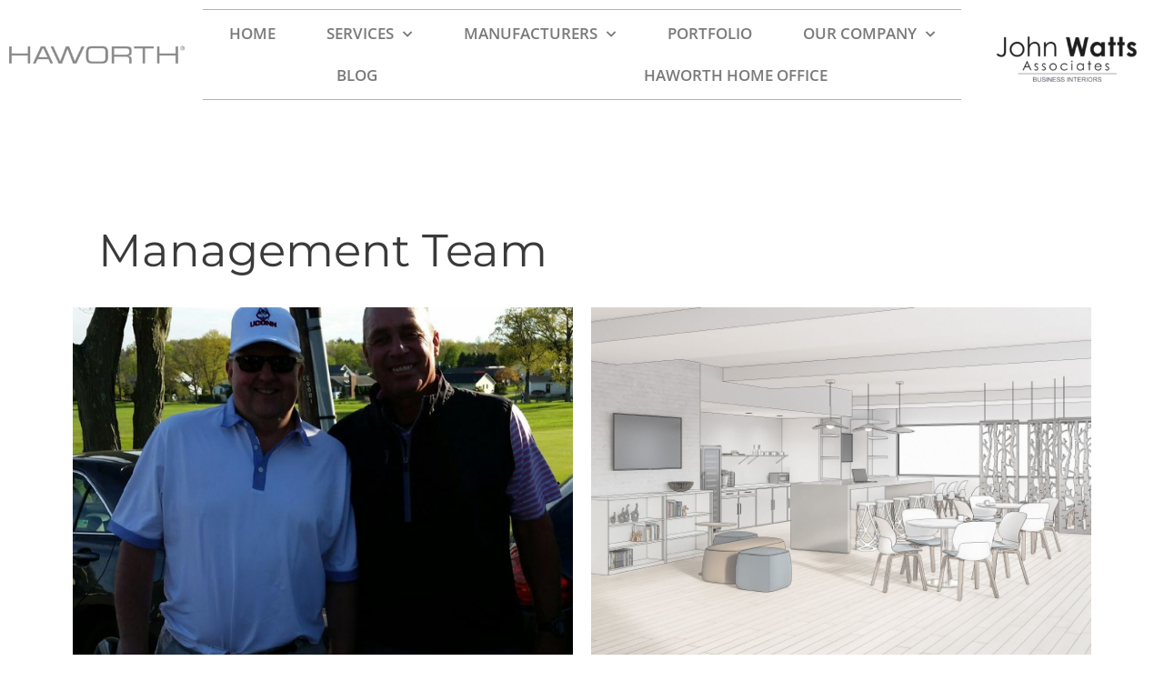

--- FILE ---
content_type: text/css; charset=UTF-8
request_url: https://jwatts.com/wp-content/uploads/elementor/css/post-67.css?ver=1741650620
body_size: 239
content:
.elementor-67 .elementor-element.elementor-element-7f07e3d4 > .elementor-container > .elementor-column > .elementor-widget-wrap{align-content:center;align-items:center;}.elementor-67 .elementor-element.elementor-element-7f07e3d4:not(.elementor-motion-effects-element-type-background), .elementor-67 .elementor-element.elementor-element-7f07e3d4 > .elementor-motion-effects-container > .elementor-motion-effects-layer{background-color:#FFFFFF;}.elementor-67 .elementor-element.elementor-element-7f07e3d4{transition:background 0.3s, border 0.3s, border-radius 0.3s, box-shadow 0.3s;z-index:99999;}.elementor-67 .elementor-element.elementor-element-7f07e3d4 > .elementor-background-overlay{transition:background 0.3s, border-radius 0.3s, opacity 0.3s;}.elementor-bc-flex-widget .elementor-67 .elementor-element.elementor-element-32f6999d.elementor-column .elementor-widget-wrap{align-items:center;}.elementor-67 .elementor-element.elementor-element-32f6999d.elementor-column.elementor-element[data-element_type="column"] > .elementor-widget-wrap.elementor-element-populated{align-content:center;align-items:center;}.elementor-widget-image .widget-image-caption{color:var( --e-global-color-text );font-family:var( --e-global-typography-text-font-family ), Sans-serif;font-weight:var( --e-global-typography-text-font-weight );}.elementor-bc-flex-widget .elementor-67 .elementor-element.elementor-element-74064d4.elementor-column .elementor-widget-wrap{align-items:center;}.elementor-67 .elementor-element.elementor-element-74064d4.elementor-column.elementor-element[data-element_type="column"] > .elementor-widget-wrap.elementor-element-populated{align-content:center;align-items:center;}.elementor-widget-nav-menu .elementor-nav-menu .elementor-item{font-family:var( --e-global-typography-primary-font-family ), Sans-serif;font-weight:var( --e-global-typography-primary-font-weight );}.elementor-widget-nav-menu .elementor-nav-menu--main .elementor-item{color:var( --e-global-color-text );fill:var( --e-global-color-text );}.elementor-widget-nav-menu .elementor-nav-menu--main .elementor-item:hover,
					.elementor-widget-nav-menu .elementor-nav-menu--main .elementor-item.elementor-item-active,
					.elementor-widget-nav-menu .elementor-nav-menu--main .elementor-item.highlighted,
					.elementor-widget-nav-menu .elementor-nav-menu--main .elementor-item:focus{color:var( --e-global-color-accent );fill:var( --e-global-color-accent );}.elementor-widget-nav-menu .elementor-nav-menu--main:not(.e--pointer-framed) .elementor-item:before,
					.elementor-widget-nav-menu .elementor-nav-menu--main:not(.e--pointer-framed) .elementor-item:after{background-color:var( --e-global-color-accent );}.elementor-widget-nav-menu .e--pointer-framed .elementor-item:before,
					.elementor-widget-nav-menu .e--pointer-framed .elementor-item:after{border-color:var( --e-global-color-accent );}.elementor-widget-nav-menu{--e-nav-menu-divider-color:var( --e-global-color-text );}.elementor-widget-nav-menu .elementor-nav-menu--dropdown .elementor-item, .elementor-widget-nav-menu .elementor-nav-menu--dropdown  .elementor-sub-item{font-family:var( --e-global-typography-accent-font-family ), Sans-serif;font-weight:var( --e-global-typography-accent-font-weight );}.elementor-67 .elementor-element.elementor-element-bd9aec4 > .elementor-widget-container{margin:0px 0px 0px 0px;padding:3px 0px 3px 0px;border-style:solid;border-width:1px 0px 1px 0px;border-color:#0201014D;}.elementor-67 .elementor-element.elementor-element-bd9aec4 .elementor-menu-toggle{margin:0 auto;}.elementor-67 .elementor-element.elementor-element-bd9aec4 .elementor-nav-menu .elementor-item{font-family:"Open Sans", Sans-serif;font-size:17px;font-weight:600;text-transform:uppercase;font-style:normal;}.elementor-67 .elementor-element.elementor-element-bd9aec4 .elementor-nav-menu--main .elementor-item{color:#7A7A7A;fill:#7A7A7A;}.elementor-67 .elementor-element.elementor-element-bd9aec4 .elementor-nav-menu--main .elementor-item:hover,
					.elementor-67 .elementor-element.elementor-element-bd9aec4 .elementor-nav-menu--main .elementor-item.elementor-item-active,
					.elementor-67 .elementor-element.elementor-element-bd9aec4 .elementor-nav-menu--main .elementor-item.highlighted,
					.elementor-67 .elementor-element.elementor-element-bd9aec4 .elementor-nav-menu--main .elementor-item:focus{color:#fff;}.elementor-67 .elementor-element.elementor-element-bd9aec4 .elementor-nav-menu--main:not(.e--pointer-framed) .elementor-item:before,
					.elementor-67 .elementor-element.elementor-element-bd9aec4 .elementor-nav-menu--main:not(.e--pointer-framed) .elementor-item:after{background-color:#807F7F;}.elementor-67 .elementor-element.elementor-element-bd9aec4 .e--pointer-framed .elementor-item:before,
					.elementor-67 .elementor-element.elementor-element-bd9aec4 .e--pointer-framed .elementor-item:after{border-color:#807F7F;}.elementor-67 .elementor-element.elementor-element-bd9aec4 .elementor-nav-menu--dropdown{background-color:#FCFCFC;border-style:solid;}.elementor-67 .elementor-element.elementor-element-bd9aec4 .elementor-nav-menu--dropdown a:hover,
					.elementor-67 .elementor-element.elementor-element-bd9aec4 .elementor-nav-menu--dropdown a.elementor-item-active,
					.elementor-67 .elementor-element.elementor-element-bd9aec4 .elementor-nav-menu--dropdown a.highlighted,
					.elementor-67 .elementor-element.elementor-element-bd9aec4 .elementor-menu-toggle:hover{color:var( --e-global-color-secondary );}.elementor-67 .elementor-element.elementor-element-bd9aec4 .elementor-nav-menu--dropdown a:hover,
					.elementor-67 .elementor-element.elementor-element-bd9aec4 .elementor-nav-menu--dropdown a.elementor-item-active,
					.elementor-67 .elementor-element.elementor-element-bd9aec4 .elementor-nav-menu--dropdown a.highlighted{background-color:var( --e-global-color-primary );}.elementor-67 .elementor-element.elementor-element-bd9aec4 .elementor-nav-menu--dropdown .elementor-item, .elementor-67 .elementor-element.elementor-element-bd9aec4 .elementor-nav-menu--dropdown  .elementor-sub-item{font-family:"Open Sans", Sans-serif;font-weight:500;}.elementor-bc-flex-widget .elementor-67 .elementor-element.elementor-element-de52d71.elementor-column .elementor-widget-wrap{align-items:center;}.elementor-67 .elementor-element.elementor-element-de52d71.elementor-column.elementor-element[data-element_type="column"] > .elementor-widget-wrap.elementor-element-populated{align-content:center;align-items:center;}.elementor-67 .elementor-element.elementor-element-de52d71 > .elementor-element-populated{transition:background 0.3s, border 0.3s, border-radius 0.3s, box-shadow 0.3s;}.elementor-67 .elementor-element.elementor-element-de52d71 > .elementor-element-populated > .elementor-background-overlay{transition:background 0.3s, border-radius 0.3s, opacity 0.3s;}/* Start custom CSS for section, class: .elementor-element-7f07e3d4 */John Watts Associates/* End custom CSS */

--- FILE ---
content_type: text/css; charset=UTF-8
request_url: https://jwatts.com/wp-content/uploads/elementor/css/post-2283.css?ver=1741669448
body_size: 106
content:
.elementor-widget-heading .elementor-heading-title{font-family:var( --e-global-typography-primary-font-family ), Sans-serif;font-weight:var( --e-global-typography-primary-font-weight );color:var( --e-global-color-primary );}.elementor-2283 .elementor-element.elementor-element-34fbada .elementor-heading-title{font-family:"Montserrat", Sans-serif;font-size:55px;font-weight:100;text-transform:uppercase;line-height:1em;color:#000000;}.elementor-widget-text-editor{color:var( --e-global-color-text );font-family:var( --e-global-typography-text-font-family ), Sans-serif;font-weight:var( --e-global-typography-text-font-weight );}.elementor-widget-text-editor.elementor-drop-cap-view-stacked .elementor-drop-cap{background-color:var( --e-global-color-primary );}.elementor-widget-text-editor.elementor-drop-cap-view-framed .elementor-drop-cap, .elementor-widget-text-editor.elementor-drop-cap-view-default .elementor-drop-cap{color:var( --e-global-color-primary );border-color:var( --e-global-color-primary );}.elementor-widget-call-to-action .elementor-cta__title{font-family:var( --e-global-typography-primary-font-family ), Sans-serif;font-weight:var( --e-global-typography-primary-font-weight );}.elementor-widget-call-to-action .elementor-cta__description{font-family:var( --e-global-typography-text-font-family ), Sans-serif;font-weight:var( --e-global-typography-text-font-weight );}.elementor-widget-call-to-action .elementor-cta__button{font-family:var( --e-global-typography-accent-font-family ), Sans-serif;font-weight:var( --e-global-typography-accent-font-weight );}.elementor-widget-call-to-action .elementor-ribbon-inner{background-color:var( --e-global-color-accent );font-family:var( --e-global-typography-accent-font-family ), Sans-serif;font-weight:var( --e-global-typography-accent-font-weight );}.elementor-2283 .elementor-element.elementor-element-05928f6 .elementor-cta .elementor-cta__bg, .elementor-2283 .elementor-element.elementor-element-05928f6 .elementor-cta .elementor-cta__bg-overlay{transition-duration:1500ms;}.elementor-2283 .elementor-element.elementor-element-05928f6 .elementor-cta__content{min-height:50px;text-align:center;padding:20px 0px 0px 0px;background-color:#FFFFFF;}.elementor-2283 .elementor-element.elementor-element-05928f6 .elementor-cta__bg-wrapper{min-height:400px;}.elementor-2283 .elementor-element.elementor-element-05928f6 .elementor-cta__title{font-family:"Montserrat", Sans-serif;font-size:20px;font-weight:500;color:#000000;}.elementor-2283 .elementor-element.elementor-element-05928f6 .elementor-cta__title:not(:last-child){margin-bottom:0px;}.elementor-2283 .elementor-element.elementor-element-05928f6 .elementor-cta__description{font-family:"Montserrat", Sans-serif;font-size:16px;font-weight:200;color:#000000;}.elementor-2283 .elementor-element.elementor-element-74f57f3 .elementor-cta .elementor-cta__bg, .elementor-2283 .elementor-element.elementor-element-74f57f3 .elementor-cta .elementor-cta__bg-overlay{transition-duration:1500ms;}.elementor-2283 .elementor-element.elementor-element-74f57f3 .elementor-cta__content{min-height:50px;text-align:center;padding:20px 0px 0px 0px;background-color:#FFFFFF;}.elementor-2283 .elementor-element.elementor-element-74f57f3 .elementor-cta__bg-wrapper{min-height:400px;}.elementor-2283 .elementor-element.elementor-element-74f57f3 .elementor-cta__title{font-family:"Montserrat", Sans-serif;font-size:20px;font-weight:500;color:#000000;}.elementor-2283 .elementor-element.elementor-element-74f57f3 .elementor-cta__title:not(:last-child){margin-bottom:0px;}.elementor-2283 .elementor-element.elementor-element-74f57f3 .elementor-cta__description{font-family:"Montserrat", Sans-serif;font-size:16px;font-weight:200;color:#000000;}.elementor-widget-divider{--divider-color:var( --e-global-color-secondary );}.elementor-widget-divider .elementor-divider__text{color:var( --e-global-color-secondary );font-family:var( --e-global-typography-secondary-font-family ), Sans-serif;font-weight:var( --e-global-typography-secondary-font-weight );}.elementor-widget-divider.elementor-view-stacked .elementor-icon{background-color:var( --e-global-color-secondary );}.elementor-widget-divider.elementor-view-framed .elementor-icon, .elementor-widget-divider.elementor-view-default .elementor-icon{color:var( --e-global-color-secondary );border-color:var( --e-global-color-secondary );}.elementor-widget-divider.elementor-view-framed .elementor-icon, .elementor-widget-divider.elementor-view-default .elementor-icon svg{fill:var( --e-global-color-secondary );}.elementor-2283 .elementor-element.elementor-element-b4f8e1c{--divider-border-style:solid;--divider-color:#000;--divider-border-width:1px;}.elementor-2283 .elementor-element.elementor-element-b4f8e1c .elementor-divider-separator{width:100%;}.elementor-2283 .elementor-element.elementor-element-b4f8e1c .elementor-divider{padding-block-start:15px;padding-block-end:15px;}.elementor-widget-image .widget-image-caption{color:var( --e-global-color-text );font-family:var( --e-global-typography-text-font-family ), Sans-serif;font-weight:var( --e-global-typography-text-font-weight );}@media(max-width:1024px){.elementor-2283 .elementor-element.elementor-element-34fbada .elementor-heading-title{font-size:50px;}.elementor-2283 .elementor-element.elementor-element-05928f6 .elementor-cta__bg-wrapper{min-height:250px;}.elementor-2283 .elementor-element.elementor-element-74f57f3 .elementor-cta__bg-wrapper{min-height:250px;}}@media(max-width:767px){.elementor-2283 .elementor-element.elementor-element-34fbada .elementor-heading-title{font-size:40px;}}

--- FILE ---
content_type: text/css; charset=UTF-8
request_url: https://jwatts.com/wp-content/uploads/elementor/css/post-1755.css?ver=1741650620
body_size: 1026
content:
.elementor-1755 .elementor-element.elementor-element-7afb9586:not(.elementor-motion-effects-element-type-background), .elementor-1755 .elementor-element.elementor-element-7afb9586 > .elementor-motion-effects-container > .elementor-motion-effects-layer{background-color:#54595f;}.elementor-1755 .elementor-element.elementor-element-7afb9586{transition:background 0.3s, border 0.3s, border-radius 0.3s, box-shadow 0.3s;padding:60px 0px 60px 0px;}.elementor-1755 .elementor-element.elementor-element-7afb9586 > .elementor-background-overlay{transition:background 0.3s, border-radius 0.3s, opacity 0.3s;}.elementor-bc-flex-widget .elementor-1755 .elementor-element.elementor-element-b51994a.elementor-column .elementor-widget-wrap{align-items:flex-start;}.elementor-1755 .elementor-element.elementor-element-b51994a.elementor-column.elementor-element[data-element_type="column"] > .elementor-widget-wrap.elementor-element-populated{align-content:flex-start;align-items:flex-start;}.elementor-widget-image .widget-image-caption{color:var( --e-global-color-text );font-family:var( --e-global-typography-text-font-family ), Sans-serif;font-weight:var( --e-global-typography-text-font-weight );}.elementor-1755 .elementor-element.elementor-element-1725581{text-align:center;}.elementor-bc-flex-widget .elementor-1755 .elementor-element.elementor-element-47173497.elementor-column .elementor-widget-wrap{align-items:flex-start;}.elementor-1755 .elementor-element.elementor-element-47173497.elementor-column.elementor-element[data-element_type="column"] > .elementor-widget-wrap.elementor-element-populated{align-content:flex-start;align-items:flex-start;}.elementor-widget-text-editor{color:var( --e-global-color-text );font-family:var( --e-global-typography-text-font-family ), Sans-serif;font-weight:var( --e-global-typography-text-font-weight );}.elementor-widget-text-editor.elementor-drop-cap-view-stacked .elementor-drop-cap{background-color:var( --e-global-color-primary );}.elementor-widget-text-editor.elementor-drop-cap-view-framed .elementor-drop-cap, .elementor-widget-text-editor.elementor-drop-cap-view-default .elementor-drop-cap{color:var( --e-global-color-primary );border-color:var( --e-global-color-primary );}.elementor-1755 .elementor-element.elementor-element-e154bef{text-align:center;color:var( --e-global-color-6fbaa90d );font-family:"Roboto", Sans-serif;font-size:24px;font-weight:400;}.elementor-bc-flex-widget .elementor-1755 .elementor-element.elementor-element-237aa978.elementor-column .elementor-widget-wrap{align-items:flex-start;}.elementor-1755 .elementor-element.elementor-element-237aa978.elementor-column.elementor-element[data-element_type="column"] > .elementor-widget-wrap.elementor-element-populated{align-content:flex-start;align-items:flex-start;}.elementor-widget-heading .elementor-heading-title{font-family:var( --e-global-typography-primary-font-family ), Sans-serif;font-weight:var( --e-global-typography-primary-font-weight );color:var( --e-global-color-primary );}.elementor-1755 .elementor-element.elementor-element-17669d22 .elementor-heading-title{font-size:15px;font-weight:400;text-transform:uppercase;color:#ffffff;}.elementor-widget-form .elementor-field-group > label, .elementor-widget-form .elementor-field-subgroup label{color:var( --e-global-color-text );}.elementor-widget-form .elementor-field-group > label{font-family:var( --e-global-typography-text-font-family ), Sans-serif;font-weight:var( --e-global-typography-text-font-weight );}.elementor-widget-form .elementor-field-type-html{color:var( --e-global-color-text );font-family:var( --e-global-typography-text-font-family ), Sans-serif;font-weight:var( --e-global-typography-text-font-weight );}.elementor-widget-form .elementor-field-group .elementor-field{color:var( --e-global-color-text );}.elementor-widget-form .elementor-field-group .elementor-field, .elementor-widget-form .elementor-field-subgroup label{font-family:var( --e-global-typography-text-font-family ), Sans-serif;font-weight:var( --e-global-typography-text-font-weight );}.elementor-widget-form .elementor-button{font-family:var( --e-global-typography-accent-font-family ), Sans-serif;font-weight:var( --e-global-typography-accent-font-weight );}.elementor-widget-form .e-form__buttons__wrapper__button-next{background-color:var( --e-global-color-accent );}.elementor-widget-form .elementor-button[type="submit"]{background-color:var( --e-global-color-accent );}.elementor-widget-form .e-form__buttons__wrapper__button-previous{background-color:var( --e-global-color-accent );}.elementor-widget-form .elementor-message{font-family:var( --e-global-typography-text-font-family ), Sans-serif;font-weight:var( --e-global-typography-text-font-weight );}.elementor-widget-form .e-form__indicators__indicator, .elementor-widget-form .e-form__indicators__indicator__label{font-family:var( --e-global-typography-accent-font-family ), Sans-serif;font-weight:var( --e-global-typography-accent-font-weight );}.elementor-widget-form{--e-form-steps-indicator-inactive-primary-color:var( --e-global-color-text );--e-form-steps-indicator-active-primary-color:var( --e-global-color-accent );--e-form-steps-indicator-completed-primary-color:var( --e-global-color-accent );--e-form-steps-indicator-progress-color:var( --e-global-color-accent );--e-form-steps-indicator-progress-background-color:var( --e-global-color-text );--e-form-steps-indicator-progress-meter-color:var( --e-global-color-text );}.elementor-widget-form .e-form__indicators__indicator__progress__meter{font-family:var( --e-global-typography-accent-font-family ), Sans-serif;font-weight:var( --e-global-typography-accent-font-weight );}.elementor-1755 .elementor-element.elementor-element-2180cf36 .elementor-field-group{padding-right:calc( 0px/2 );padding-left:calc( 0px/2 );margin-bottom:11px;}.elementor-1755 .elementor-element.elementor-element-2180cf36 .elementor-form-fields-wrapper{margin-left:calc( -0px/2 );margin-right:calc( -0px/2 );margin-bottom:-11px;}.elementor-1755 .elementor-element.elementor-element-2180cf36 .elementor-field-group.recaptcha_v3-bottomleft, .elementor-1755 .elementor-element.elementor-element-2180cf36 .elementor-field-group.recaptcha_v3-bottomright{margin-bottom:0;}body.rtl .elementor-1755 .elementor-element.elementor-element-2180cf36 .elementor-labels-inline .elementor-field-group > label{padding-left:0px;}body:not(.rtl) .elementor-1755 .elementor-element.elementor-element-2180cf36 .elementor-labels-inline .elementor-field-group > label{padding-right:0px;}body .elementor-1755 .elementor-element.elementor-element-2180cf36 .elementor-labels-above .elementor-field-group > label{padding-bottom:0px;}.elementor-1755 .elementor-element.elementor-element-2180cf36 .elementor-field-group > label, .elementor-1755 .elementor-element.elementor-element-2180cf36 .elementor-field-subgroup label{color:#ffffff;}.elementor-1755 .elementor-element.elementor-element-2180cf36 .elementor-field-group > label{font-size:12px;}.elementor-1755 .elementor-element.elementor-element-2180cf36 .elementor-field-type-html{padding-bottom:0px;}.elementor-1755 .elementor-element.elementor-element-2180cf36 .elementor-field-group .elementor-field{color:#ffffff;}.elementor-1755 .elementor-element.elementor-element-2180cf36 .elementor-field-group .elementor-field, .elementor-1755 .elementor-element.elementor-element-2180cf36 .elementor-field-subgroup label{font-size:14px;font-weight:300;}.elementor-1755 .elementor-element.elementor-element-2180cf36 .elementor-field-group:not(.elementor-field-type-upload) .elementor-field:not(.elementor-select-wrapper){background-color:rgba(255,255,255,0.09);border-width:0px 0px 0px 0px;border-radius:0px 0px 0px 0px;}.elementor-1755 .elementor-element.elementor-element-2180cf36 .elementor-field-group .elementor-select-wrapper select{background-color:rgba(255,255,255,0.09);border-width:0px 0px 0px 0px;border-radius:0px 0px 0px 0px;}.elementor-1755 .elementor-element.elementor-element-2180cf36 .elementor-button{font-size:14px;font-weight:600;text-transform:uppercase;border-radius:0px 0px 0px 0px;}.elementor-1755 .elementor-element.elementor-element-2180cf36 .e-form__buttons__wrapper__button-next{background-color:#6EC1E4;color:#ffffff;}.elementor-1755 .elementor-element.elementor-element-2180cf36 .elementor-button[type="submit"]{background-color:#6EC1E4;color:#ffffff;}.elementor-1755 .elementor-element.elementor-element-2180cf36 .elementor-button[type="submit"] svg *{fill:#ffffff;}.elementor-1755 .elementor-element.elementor-element-2180cf36 .e-form__buttons__wrapper__button-previous{color:#ffffff;}.elementor-1755 .elementor-element.elementor-element-2180cf36 .e-form__buttons__wrapper__button-next:hover{background-color:#ffffff;color:#6EC1E4;}.elementor-1755 .elementor-element.elementor-element-2180cf36 .elementor-button[type="submit"]:hover{background-color:#ffffff;color:#6EC1E4;}.elementor-1755 .elementor-element.elementor-element-2180cf36 .elementor-button[type="submit"]:hover svg *{fill:#6EC1E4;}.elementor-1755 .elementor-element.elementor-element-2180cf36 .e-form__buttons__wrapper__button-previous:hover{color:#ffffff;}.elementor-1755 .elementor-element.elementor-element-2180cf36{--e-form-steps-indicators-spacing:20px;--e-form-steps-indicator-padding:30px;--e-form-steps-indicator-inactive-secondary-color:#ffffff;--e-form-steps-indicator-active-secondary-color:#ffffff;--e-form-steps-indicator-completed-secondary-color:#ffffff;--e-form-steps-divider-width:1px;--e-form-steps-divider-gap:10px;}.elementor-1755 .elementor-element.elementor-element-7e33a061 > .elementor-container > .elementor-column > .elementor-widget-wrap{align-content:center;align-items:center;}.elementor-1755 .elementor-element.elementor-element-7e33a061:not(.elementor-motion-effects-element-type-background), .elementor-1755 .elementor-element.elementor-element-7e33a061 > .elementor-motion-effects-container > .elementor-motion-effects-layer{background-color:#43464c;}.elementor-1755 .elementor-element.elementor-element-7e33a061 > .elementor-container{min-height:50px;}.elementor-1755 .elementor-element.elementor-element-7e33a061{transition:background 0.3s, border 0.3s, border-radius 0.3s, box-shadow 0.3s;}.elementor-1755 .elementor-element.elementor-element-7e33a061 > .elementor-background-overlay{transition:background 0.3s, border-radius 0.3s, opacity 0.3s;}.elementor-1755 .elementor-element.elementor-element-79a46955{text-align:center;}.elementor-1755 .elementor-element.elementor-element-79a46955 .elementor-heading-title{font-size:13px;font-weight:300;color:rgba(255,255,255,0.32);}.elementor-1755 .elementor-element.elementor-element-72859943{--grid-template-columns:repeat(0, auto);--icon-size:60px;--grid-column-gap:24px;--grid-row-gap:0px;}.elementor-1755 .elementor-element.elementor-element-72859943 .elementor-widget-container{text-align:right;}.elementor-1755 .elementor-element.elementor-element-72859943 .elementor-social-icon{background-color:#7A7A7A;--icon-padding:0em;}.elementor-1755 .elementor-element.elementor-element-72859943 .elementor-social-icon i{color:#FFFFFF;}.elementor-1755 .elementor-element.elementor-element-72859943 .elementor-social-icon svg{fill:#FFFFFF;}.elementor-1755 .elementor-element.elementor-element-72859943 .elementor-social-icon:hover i{color:#6EC1E4;}.elementor-1755 .elementor-element.elementor-element-72859943 .elementor-social-icon:hover svg{fill:#6EC1E4;}.elementor-theme-builder-content-area{height:400px;}.elementor-location-header:before, .elementor-location-footer:before{content:"";display:table;clear:both;}@media(max-width:1024px) and (min-width:768px){.elementor-1755 .elementor-element.elementor-element-b51994a{width:100%;}.elementor-1755 .elementor-element.elementor-element-47173497{width:33%;}.elementor-1755 .elementor-element.elementor-element-237aa978{width:100%;}}@media(max-width:1024px){.elementor-1755 .elementor-element.elementor-element-7afb9586{padding:50px 20px 50px 20px;}.elementor-1755 .elementor-element.elementor-element-b51994a > .elementor-element-populated{margin:0px 0px 40px 0px;--e-column-margin-right:0px;--e-column-margin-left:0px;}.elementor-1755 .elementor-element.elementor-element-237aa978 > .elementor-element-populated{margin:40px 0px 0px 0px;--e-column-margin-right:0px;--e-column-margin-left:0px;}.elementor-1755 .elementor-element.elementor-element-7e33a061{padding:0px 20px 0px 20px;}}@media(max-width:767px){.elementor-1755 .elementor-element.elementor-element-7afb9586{padding:40px 15px 40px 15px;}.elementor-1755 .elementor-element.elementor-element-b51994a{width:100%;}.elementor-1755 .elementor-element.elementor-element-b51994a > .elementor-element-populated{margin:0px 0px 040px 0px;--e-column-margin-right:0px;--e-column-margin-left:0px;}.elementor-1755 .elementor-element.elementor-element-47173497{width:33%;}.elementor-1755 .elementor-element.elementor-element-237aa978 > .elementor-element-populated{margin:40px 0px 0px 0px;--e-column-margin-right:0px;--e-column-margin-left:0px;}.elementor-1755 .elementor-element.elementor-element-79a46955{text-align:center;}.elementor-1755 .elementor-element.elementor-element-72859943 .elementor-widget-container{text-align:center;}}